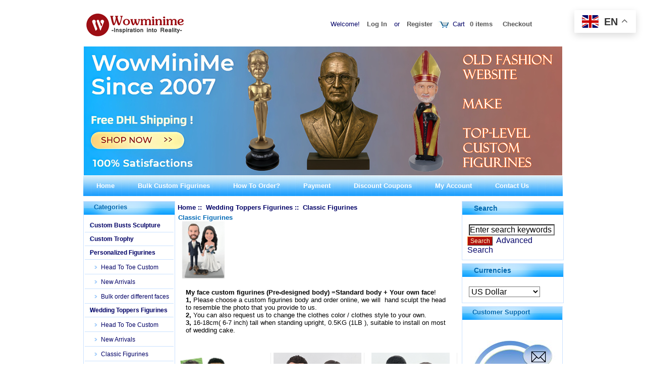

--- FILE ---
content_type: text/html; charset=utf-8
request_url: https://www.wowminime.com/wedding-cake-toppers-classic-cake-toppers-c-76_35.html
body_size: 10652
content:
 ﻿<!DOCTYPE html PUBLIC "-//W3C//DTD XHTML 1.0 Transitional//EN" "http://www.w3.org/TR/xhtml1/DTD/xhtml1-transitional.dtd">
<html xmlns="http://www.w3.org/1999/xhtml" dir="ltr" lang="en">
<head>
<title>Custom Cake Toppers | Personalized Cake Toppers</title>
<meta http-equiv="Content-Type" content="text/html; charset=utf-8" />
<meta name="keywords" content="custom cake toppers, personalized cake toppers" />
<meta name="description" content="Custom cake toppers personalized made from your own photos - Professional custom cake toppers provider since 2007 - Wowminime.com" />
<meta http-equiv="imagetoolbar" content="no" />
<meta name="author" content="The Zen Cart&trade; Team and others" />


<base href="https://www.wowminime.com/" />

<link rel="stylesheet" type="text/css" href="includes/templates/sell/css/style_imagehover.css?v1" />
<link rel="stylesheet" type="text/css" href="includes/templates/sell/css/stylesheet.css?v1" />
<script type="text/javascript" src="includes/templates/sell/jscript/jscript_imagehover.js"></script>
<script>
if (typeof zcJS == "undefined" || !zcJS) {
  window.zcJS = { name: 'zcJS', version: '0.1.0.0' };
};

zcJS.ajax = function (options) {
  options.url = options.url.replace("&amp;", "&");
  var deferred = $.Deferred(function (d) {
      var securityToken = '0b4764b3a187ce358de00cceb409ee10';
      var defaults = {
          cache: false,
          type: 'POST',
          traditional: true,
          dataType: 'json',
          timeout: 5000,
          data: $.extend(true,{
            securityToken: securityToken
        }, options.data)
      },
      settings = $.extend(true, {}, defaults, options);

      d.done(settings.success);
      d.fail(settings.error);
      d.done(settings.complete);
      var jqXHRSettings = $.extend(true, {}, settings, {
          success: function (response, textStatus, jqXHR) {
            d.resolve(response, textStatus, jqXHR);
          },
          error: function (jqXHR, textStatus, errorThrown) {
              console.log(jqXHR);
              d.reject(jqXHR, textStatus, errorThrown);
          },
          complete: d.resolve
      });
      $.ajax(jqXHRSettings);
   }).fail(function(jqXHR, textStatus, errorThrown) {
   var response = jqXHR.getResponseHeader('status');
   var responseHtml = jqXHR.responseText;
   var contentType = jqXHR.getResponseHeader("content-type");
   switch (response)
     {
       case '403 Forbidden':
         var jsonResponse = JSON.parse(jqXHR.responseText);
         var errorType = jsonResponse.errorType;
         switch (errorType)
         {
           case 'ADMIN_BLOCK_WARNING':
           break;
           case 'AUTH_ERROR':
           break;
           case 'SECURITY_TOKEN':
           break;

           default:
             alert('An Internal Error of type '+errorType+' was received while processing an ajax call. The action you requested could not be completed.');
         }
       break;
       default:
        if (jqXHR.status === 200 && contentType.toLowerCase().indexOf("text/html") >= 0) {
         document.open();
         document.write(responseHtml);
         document.close();
         } else {
           alert('An unknown response '+response+': :'+contentType+': :'+errorThrown+' was received while processing an ajax call. The action you requested could not be completed.');
         }
     }
   });

  var promise = deferred.promise();
  return promise;
};
zcJS.timer = function (options) {
  var defaults = {
    interval: 10000,
    startEvent: null,
    intervalEvent: null,
    stopEvent: null

},
  settings = $.extend(true, {}, defaults, options);

  var enabled = new Boolean(false);
  var timerId = 0;
  var mySelf;
  this.Start = function()
  {
      this.enabled = new Boolean(true);

      mySelf = this;
      mySelf.settings = settings;
      if (mySelf.enabled)
      {
          mySelf.timerId = setInterval(
          function()
          {
              if (mySelf.settings.intervalEvent)
              {
                mySelf.settings.intervalEvent(mySelf);
              }
          }, mySelf.settings.interval);
          if (mySelf.settings.startEvent)
          {
            mySelf.settings.startEvent(mySelf);
          }
      }
  };
  this.Stop = function()
  {
    mySelf.enabled = new Boolean(false);
    clearInterval(mySelf.timerId);
    if (mySelf.settings.stopEvent)
    {
      mySelf.settings.stopEvent(mySelf);
    }
  };
};
</script>


<!-- Global site tag (gtag.js) - Google Analytics -->
<script async src="https://www.googletagmanager.com/gtag/js?id=UA-41633631-1"></script>
<script>
  window.dataLayer = window.dataLayer || [];
  function gtag(){dataLayer.push(arguments);}
  gtag('js', new Date());

  gtag('config', 'UA-41633631-1');
</script>


<style type="text/css">
<!--
.style17 {font-size: 13px}
.style20 {font-size: 13px}
.style21 {font-size: 13px}
.style22 {font-size: 13px}
.style24 {font-size: 13px; font-family: Verdana, Arial, Helvetica, sans-serif; }
-->
</style>

<style type="text/css">

#chcategoriesContent ul li a.category-top {font-size: 12px;}
#chcategoriesContent ul li a.category-products {font-size: 12px;}
</style>

</head>

<body id="indexBody">



<!--bof-header logo and navigation display-->

<div id="headerWrapper">
<!--bof-navigation display-->

<!--eof-navigation display-->


<!--bof-branding display-->
<div id="logoWrapper">
    <div id="logo"><a href="https://www.wowminime.com/"><img src="includes/templates/sell/images/logo.gif" alt="custom cake toppers" title="custom wedding cake toppers personalized from photos" width="300" height="63" /></a></div>
    <div id="taglineWrapper">
      <div id="list"><ul>
      <li>      Welcome!		<a href="https://www.wowminime.com/login.html">Log In</a> or 
        <a href="index.php?main_page=create_account">Register</a>
				</li>

    <li><span class="bag">Cart</span><a href="index.php?main_page=shopping_cart" class="mycart"><span>0 items</span></a><a href="https://www.wowminime.com/checkout_shipping.html">Checkout</a></li>
    
    


</ul></div>
    </div>
</div>

<!--eof-branding display-->
<!--bof-navigation display-->
<img src="images/header.jpg" alt="wowminime custom cake toppers" />
<div id="menu">
<ul>
<!--bof-header ezpage links-->




<li><a href="https://www.wowminime.com/">Home</a></li>






  <li><a href="https://www.wowminime.com/page.html?id=1">Bulk Custom Figurines</a></li>
  <li><a href="https://www.wowminime.com/page.html?id=2">How To Order?</a></li>
  <li><a href="https://www.wowminime.com/page.html?id=9">Payment</a></li>
  <li><a href="https://www.wowminime.com/discount_coupon.html">Discount Coupons</a></li>
  <li><a href="index.php?main_page=account">My Account</a></li>
  <li><a href="https://www.wowminime.com/page.html?id=15">Contact Us</a></li>

<!--eof-header ezpage links-->
<!--<li>&nbsp;&nbsp;&nbsp;&nbsp;&nbsp;&nbsp;</li>-->
</ul>

<br class="clearBoth" />
</div>
<!--eof-navigation display-->






<!--eof-header logo and navigation display-->

<!--bof-optional categories tabs navigation display-->
<!--eof-optional categories tabs navigation display-->

</div>
<div id="mainWrapper">

<table width="100%" border="0" cellspacing="0" cellpadding="0" id="contentMainWrapper" summary="content">
  <tr>


<td id="navColumnOne" class="columnLeft" style="width: 170px">

<!--// bof: chcategories //-->
<div class="leftBoxContainer" id="chcategories" style="width: 180px">
<h3 class="leftBoxHeading" id="chcategoriesHeading">Categories</h3>
<div id="chcategoriesContent" class="sideBoxContent"><ul>
<li><a class="category-top" href="https://www.wowminime.com/custom-busts-sculpture-c-119.html">Custom Busts Sculpture</a></li>
<li><a class="category-top" href="https://www.wowminime.com/custom-trophy-c-120.html">Custom  Trophy</a></li>
<li><a class="category-top" href="https://www.wowminime.com/personalized-figurines-c-75.html">Personalized Figurines</a></li>
<li><a class="category-products" href="https://www.wowminime.com/personalized-figurines-head-to-toe-custom-c-75_77.html">&nbsp;&nbsp;&nbsp;&nbsp;Head To Toe Custom</a></li><li><a class="category-products" href="https://www.wowminime.com/personalized-figurines-new-arrivals-c-75_106.html">&nbsp;&nbsp;&nbsp;&nbsp;New Arrivals</a></li><li><a class="category-products" href="https://www.wowminime.com/personalized-figurines-bulk-order-different-faces-c-75_111.html">&nbsp;&nbsp;&nbsp;&nbsp;Bulk order different faces</a></li><li><a class="category-top" href="https://www.wowminime.com/wedding-toppers-figurines-c-76.html">Wedding Toppers Figurines</a></li>
<li><a class="category-products" href="https://www.wowminime.com/wedding-toppers-figurines-head-to-toe-custom-c-76_105.html">&nbsp;&nbsp;&nbsp;&nbsp;Head To Toe Custom</a></li><li><a class="category-products" href="https://www.wowminime.com/wedding-toppers-figurines-new-arrivals-c-76_91.html">&nbsp;&nbsp;&nbsp;&nbsp;New Arrivals</a></li><li><a class="category-products" href="https://www.wowminime.com/wedding-toppers-figurines-classic-figurines-c-76_35.html">&nbsp;&nbsp;&nbsp;&nbsp;Classic Figurines</a></li><li><a class="category-products" href="https://www.wowminime.com/wedding-toppers-figurines-funny-figurines-c-76_102.html">&nbsp;&nbsp;&nbsp;&nbsp;Funny Figurines</a></li><li><a class="category-products" href="https://www.wowminime.com/wedding-toppers-figurines-hobby-figurines-c-76_103.html">&nbsp;&nbsp;&nbsp;&nbsp;Hobby Figurines</a></li><li><a class="category-products" href="https://www.wowminime.com/wedding-toppers-figurines-occupation-figurines-c-76_104.html">&nbsp;&nbsp;&nbsp;&nbsp;Occupation Figurines</a></li><li><a class="category-top" href="https://www.wowminime.com/custom-couple-figurines-c-79.html">Custom Couple Figurines</a></li>
<li><a class="category-products" href="https://www.wowminime.com/custom-couple-figurines-anniversary-figurines-c-79_25.html">&nbsp;&nbsp;&nbsp;&nbsp;Anniversary figurines</a></li><li><a class="category-products" href="https://www.wowminime.com/custom-couple-figurines-same-sex-figurines-c-79_85.html">&nbsp;&nbsp;&nbsp;&nbsp;Same Sex figurines</a></li><li><a class="category-top" href="https://www.wowminime.com/custom-wedding-gifts-c-99.html">Custom Wedding Gifts</a></li>
<li><a class="category-products" href="https://www.wowminime.com/custom-wedding-gifts-bridesmaids-bobbleheads-c-99_100.html">&nbsp;&nbsp;&nbsp;&nbsp;Bridesmaids bobbleheads</a></li><li><a class="category-products" href="https://www.wowminime.com/custom-wedding-gifts-groomsmen-bobbleheads-c-99_80.html">&nbsp;&nbsp;&nbsp;&nbsp;Groomsmen bobbleheads</a></li><li><a class="category-top" href="https://www.wowminime.com/special-accessary-c-108.html">Special Accessary</a></li>

</ul></div></div>
<!--// eof: chcategories //-->

<!--// bof: reviews //-->
<div class="leftBoxContainer" id="reviews" style="width: 180px">
<h3 class="leftBoxHeading" id="reviewsHeading"><a href="https://www.wowminime.com/reviews.html">Reviews&nbsp;&nbsp;[more]</a></h3>
<div class="reviewsContent sideBoxContent centeredContent"><a href="https://www.wowminime.com/custom-figurines-scuba-diving-pri-488.html?reviews_id=178"><img src="images/newpicgood/8/1546932696.jpg" alt="Custom figurines Scuba Diving" title=" Custom figurines Scuba Diving " width="100"  /><br />Good afternoon,We are so pleased with our order!They turned out PERFECT! Perfect quality and fast shipping.I highly recommend this item..Superb Job! Thank you very much!!!</a><br /><br /><img src="includes/templates/sell/images/stars_5.gif" alt="5 of 5 Stars!" title=" 5 of 5 Stars! " /></div></div>
<!--// eof: reviews //-->

<!--// bof: ezpages //-->
<div class="leftBoxContainer" id="ezpages" style="width: 180px">
<h3 class="leftBoxHeading" id="ezpagesHeading">Important Links</h3>
<div id="ezpagesContent" class="sideBoxContent">
<ul style="margin: 0; padding: 0; list-style-type: none;">
<li><a href="https://www.wowminime.com/page.html?id=14">Why choose us?</a></li>
</ul>
</div></div>
<!--// eof: ezpages //-->

<!--// bof: information //-->
<div class="leftBoxContainer" id="information" style="width: 180px">
<h3 class="leftBoxHeading" id="informationHeading">Information</h3>
<div id="informationContent" class="sideBoxContent">
<ul style="margin: 0; padding: 0; list-style-type: none;">
<li><a href="https://www.wowminime.com/shippinginfo.html">Shipping &amp; Returns</a></li>
<li><a href="https://www.wowminime.com/privacy.html">Privacy Notice</a></li>
<li><a href="https://www.wowminime.com/conditions.html">Conditions of Use</a></li>
<li><a href="https://www.wowminime.com/contact_us.html">Contact Us</a></li>
<li><a href="https://www.wowminime.com/site_map.html">Site Map</a></li>
<li><a href="https://www.wowminime.com/gv_faq.html">Gift Certificate FAQ</a></li>
<li><a href="https://www.wowminime.com/discount_coupon.html">Discount Coupons</a></li>
<li><a href="https://www.wowminime.com/unsubscribe.html">Newsletter Unsubscribe</a></li>
</ul>
</div></div>
<!--// eof: information //-->

<!--// bof: whatsnew //-->
<div class="leftBoxContainer" id="whatsnew" style="width: 180px">
<h3 class="leftBoxHeading" id="whatsnewHeading"><a href="https://www.wowminime.com/products_new.html">New Products&nbsp;&nbsp;[more]</a></h3>
<div class="sideBoxContent centeredContent">
  <div class="sideBoxContentItem"><a href="https://www.wowminime.com/custom-bronze-busts-personalized-bronze-bust-statues-from-photos-p-1256.html"><img src="images/newpicgood/5/1767610279.jpg" alt="Custom Bronze Busts | Personalized Bronze Bust Statues from Photos" title=" Custom Bronze Busts | Personalized Bronze Bust Statues from Photos " width="130"  /><br />Custom Bronze Busts | Personalized Bronze Bust Statues from Photos</a><div>$199.00</div></div>
  <div class="sideBoxContentItem"><a href="https://www.wowminime.com/custom-bronze-busts-personalized-bronze-bust-statues-from-photos-p-1257.html"><img src="images/newpicgood/5/1767610353.jpg" alt="Custom Bronze Busts | Personalized Bronze Bust Statues from Photos" title=" Custom Bronze Busts | Personalized Bronze Bust Statues from Photos " width="130"  /><br />Custom Bronze Busts | Personalized Bronze Bust Statues from Photos</a><div>$199.00</div></div></div>
</div>
<!--// eof: whatsnew //-->


</div></td>
    <td valign="top">
<!-- bof  breadcrumb -->
<div id="navBreadCrumb">
  <a href="https://www.wowminime.com/">Home</a>&nbsp;::&nbsp;
  <a href="https://www.wowminime.com/wedding-toppers-figurines-c-76.html">Wedding Toppers Figurines</a>&nbsp;::&nbsp;
Classic Figurines
</div>
<!-- eof breadcrumb -->
<!-- bof upload alerts -->
<!-- eof upload alerts -->

<div class="centerColumn" id="indexProductList">

<h1 id="productListHeading">Classic Figurines</h1>

<div id="categoryImgListing" class="categoryImg"><img src="images/3.jpg" alt="" width="100"  /></div>

<div id="indexProductListCatDescription" class="content"><p><font color="#000000" size="2" face="arial,helvetica,sans-serif"><strong>My face custom figurines (Pre-designed body) =</strong><strong>Standard body + Your own face</strong>! <br /><strong>1,</strong> Please choose a custom figurines body and order online, we will  hand sculpt the head to resemble the photo that you provide to us.<br /><strong>2, </strong>You can also request us to change the clothes color / clothes style to your own. <br /><strong>3, </strong>16-18cm( 6-7 inch) tall when standing upright, 0.5KG (1LB ), suitable to install on most of wedding cake. </font></p></div>

<div id="productListing">

<!-- SplitPage -->

<!-- SplitPage -->


<br class="clearBoth" />


<style>
.pro22div
{
	text-align:center;
    height: 260px;
    border-right: 1px solid #eeeeee;
    border-bottom: 1px solid #eeeeee;
    margin: 0 !important;
	width: 33%;
	float: left;
}

.pro22div a{
	text-decoration:none;
}

.pro22div  .product_pic{
	height:210px;clear:both;overflow: hidden;
}

.pro22div  .product_pic img{
	width:auto;
	height:210px;
}

.pro22div .product_name{
overflow: hidden;
    white-space: nowrap;
    text-overflow: ellipsis;
    text-align:center;
    margin-top: 4px;
    margin-right: 4px;
    margin-bottom: 4px;
    margin-left: 4px;
    position: relative;
    padding-left: 4px;
    padding-right: 4px;
	clear:both;
}

.pro22div .normalprice{
text-decoration: line-through;
color:#ccc;
}
</style>




<div class="pro22div">
<div class="product_pic"><a href="https://www.wowminime.com/custom-figurines-classic-wedding-couple-with-2-pets-gifts-p-1175.html"><img src="/images/newpicgood/8/1646730560.jpg"></a></div>

<div class="product_name"><a href="https://www.wowminime.com/custom-figurines-classic-wedding-couple-with-2-pets-gifts-p-1175.html">Custom figurines Classic wedding couple with 2 pets gifts</a></div>

<span class="productSalePrice">$209.00</span></div>




<div class="pro22div">
<div class="product_pic"><a href="https://www.wowminime.com/custom-figurines-classic-wedding-couple-holding-hands-p-1169.html"><img src="/images/newpicgood/8/1635406750.jpg"></a></div>

<div class="product_name"><a href="https://www.wowminime.com/custom-figurines-classic-wedding-couple-holding-hands-p-1169.html">Custom figurines classic wedding couple holding hands</a></div>

<span class="productSalePrice">$149.00</span></div>




<div class="pro22div">
<div class="product_pic"><a href="https://www.wowminime.com/custom-figurines-bride-holding-bouquet-hand-in-hand-wedding-p-1167.html"><img src="/images/newpicgood/8/1646730505.jpg"></a></div>

<div class="product_name"><a href="https://www.wowminime.com/custom-figurines-bride-holding-bouquet-hand-in-hand-wedding-p-1167.html">Custom figurines Bride holding bouquet hand in hand wedding</a></div>

<span class="productSalePrice">$149.00</span></div>




<div class="pro22div">
<div class="product_pic"><a href="https://www.wowminime.com/custom-figurines-romanitc-secenepet-extra-cost-p-1159.html"><img src="/images/newpicgood/2/1634023721.jpg"></a></div>

<div class="product_name"><a href="https://www.wowminime.com/custom-figurines-romanitc-secenepet-extra-cost-p-1159.html">Custom figurines romanitc secene(pet extra cost)</a></div>

<span class="productSalePrice">$149.00</span></div>




<div class="pro22div">
<div class="product_pic"><a href="https://www.wowminime.com/custom-figurines-wedding-couple-with-their-dog-p-1158.html"><img src="/images/newpicgood/2/1634023512.jpg"></a></div>

<div class="product_name"><a href="https://www.wowminime.com/custom-figurines-wedding-couple-with-their-dog-p-1158.html">Custom figurines wedding couple with their dog</a></div>

<span class="productSalePrice">$169.00</span></div>




<div class="pro22div">
<div class="product_pic"><a href="https://www.wowminime.com/custom-figurines-all-white-wedding-cloths-with-veil-on-bride-p-1151.html"><img src="/images/newpicgood/2/1634022622.jpg"></a></div>

<div class="product_name"><a href="https://www.wowminime.com/custom-figurines-all-white-wedding-cloths-with-veil-on-bride-p-1151.html">Custom figurines all white wedding cloths with veil on bride</a></div>

<span class="productSalePrice">$149.00</span></div>




<div class="pro22div">
<div class="product_pic"><a href="https://www.wowminime.com/custom-figurines-customized-wedding-suits-and-dress-p-1146.html"><img src="/images/newpicgood/2/1634022069.jpg"></a></div>

<div class="product_name"><a href="https://www.wowminime.com/custom-figurines-customized-wedding-suits-and-dress-p-1146.html">Custom figurines customized wedding suits and dress</a></div>

<span class="productSalePrice">$149.00</span></div>




<div class="pro22div">
<div class="product_pic"><a href="https://www.wowminime.com/custom-figurines-classic-wedding-couple-in-your-own-cloths-p-1129.html"><img src="/images/newpicgood/0/1627613667.jpg"></a></div>

<div class="product_name"><a href="https://www.wowminime.com/custom-figurines-classic-wedding-couple-in-your-own-cloths-p-1129.html">Custom figurines classic wedding couple in your own cloths</a></div>

<span class="productSalePrice">$149.00</span></div>




<div class="pro22div">
<div class="product_pic"><a href="https://www.wowminime.com/custom-figurines-wearing-my-own-suit-and-wedding-dress-p-1116.html"><img src="/images/newpicgood/1/1622534897.jpg"></a></div>

<div class="product_name"><a href="https://www.wowminime.com/custom-figurines-wearing-my-own-suit-and-wedding-dress-p-1116.html">Custom figurines wearing my own suit and wedding dress</a></div>

<span class="productSalePrice">$142.00</span></div>




<div class="pro22div">
<div class="product_pic"><a href="https://www.wowminime.com/custom-figurines-classic-style-bride-holding-bouquet-p-1087.html"><img src="/images/newpicgood/5/1618541096.jpg"></a></div>

<div class="product_name"><a href="https://www.wowminime.com/custom-figurines-classic-style-bride-holding-bouquet-p-1087.html">Custom figurines classic style bride holding bouquet</a></div>

<span class="productSalePrice">$149.00</span></div>




<div class="pro22div">
<div class="product_pic"><a href="https://www.wowminime.com/custom-figurines-hand-in-hand-wedding-p-1085.html"><img src="/images/newpicgood/5/1618542796.jpg"></a></div>

<div class="product_name"><a href="https://www.wowminime.com/custom-figurines-hand-in-hand-wedding-p-1085.html">Custom figurines hand in hand wedding</a></div>

<span class="productSalePrice">$149.00</span></div>




<div class="pro22div">
<div class="product_pic"><a href="https://www.wowminime.com/custom-figurines-classic-style-p-1084.html"><img src="/images/newpicgood/4/1614156090.jpg"></a></div>

<div class="product_name"><a href="https://www.wowminime.com/custom-figurines-classic-style-p-1084.html">Custom figurines classic style</a></div>

<span class="productSalePrice">$149.00</span></div>




<div class="pro22div">
<div class="product_pic"><a href="https://www.wowminime.com/custom-figurines-hugging-my-fiance-p-1082.html"><img src="/images/newpicgood/4/1614155885.jpg"></a></div>

<div class="product_name"><a href="https://www.wowminime.com/custom-figurines-hugging-my-fiance-p-1082.html">Custom figurines hugging my fiance</a></div>

<span class="productSalePrice">$149.00</span></div>




<div class="pro22div">
<div class="product_pic"><a href="https://www.wowminime.com/custom-figurines-classic-wedding-anniversary-p-1079.html"><img src="/images/newpicgood/4/1614155184.jpg"></a></div>

<div class="product_name"><a href="https://www.wowminime.com/custom-figurines-classic-wedding-anniversary-p-1079.html">Custom figurines classic wedding anniversary</a></div>

<span class="productSalePrice">$149.00</span></div>




<div class="pro22div">
<div class="product_pic"><a href="https://www.wowminime.com/custom-figurines-classic-style-bride-holding-bouquet-p-1075.html"><img src="/images/newpicgood/4/1614154435.jpg"></a></div>

<div class="product_name"><a href="https://www.wowminime.com/custom-figurines-classic-style-bride-holding-bouquet-p-1075.html">Custom figurines classic style bride holding bouquet</a></div>

<span class="productSalePrice">$149.00</span></div>




<div class="pro22div">
<div class="product_pic"><a href="https://www.wowminime.com/custom-figurines-hand-in-hand-male-in-royal-blue-suit-p-1074.html"><img src="/images/newpicgood/5/1618541249.jpg"></a></div>

<div class="product_name"><a href="https://www.wowminime.com/custom-figurines-hand-in-hand-male-in-royal-blue-suit-p-1074.html">Custom figurines hand in hand male in royal blue suit</a></div>

<span class="productSalePrice">$149.00</span></div>




<div class="pro22div">
<div class="product_pic"><a href="https://www.wowminime.com/custom-figurines-wedding-couple-pet-with-extra-cost-p-1071.html"><img src="/images/newpicgood/4/1646357378.jpg"></a></div>

<div class="product_name"><a href="https://www.wowminime.com/custom-figurines-wedding-couple-pet-with-extra-cost-p-1071.html">Custom figurines wedding couple (pet with extra cost)</a></div>

<span class="productSalePrice">$149.00</span></div>




<div class="pro22div">
<div class="product_pic"><a href="https://www.wowminime.com/custom-figurines-male-in-suit-p-1070.html"><img src="/images/newpicgood/5/1618543015.jpg"></a></div>

<div class="product_name"><a href="https://www.wowminime.com/custom-figurines-male-in-suit-p-1070.html">Custom figurines male in suit</a></div>

<span class="productSalePrice">$149.00</span></div>




<div class="pro22div">
<div class="product_pic"><a href="https://www.wowminime.com/custom-figurines-bride-and-groom-anniversary-couple-p-993.html"><img src="/images/newpicgood/8/1646731136.jpg"></a></div>

<div class="product_name"><a href="https://www.wowminime.com/custom-figurines-bride-and-groom-anniversary-couple-p-993.html">Custom figurines bride and groom anniversary couple</a></div>

<span class="productSalePrice">$149.00</span></div>




<div class="pro22div">
<div class="product_pic"><a href="https://www.wowminime.com/head-to-toe-custom-figurines-p-212.html"><img src="/images/newpicgood/7/1523955017.gif"></a></div>

<div class="product_name"><a href="https://www.wowminime.com/head-to-toe-custom-figurines-p-212.html">Head to toe Custom figurines</a></div>

<span class="productSalePrice">$169.00</span></div>




<div class="pro22div">
<div class="product_pic"><a href="https://www.wowminime.com/custom-figurines-classic-anniversary-mom-and-dad-p-1045.html"><img src="/images/newpicgood/4/1592991214.jpg"></a></div>

<div class="product_name"><a href="https://www.wowminime.com/custom-figurines-classic-anniversary-mom-and-dad-p-1045.html">Custom figurines classic anniversary mom and dad</a></div>

<span class="productSalePrice">$149.00</span></div>





<br class="clearBoth" />
<div id="productsListingTopNumber" class="navSplitPagesResult" style="float:left;">Displaying <strong>1</strong> to <strong>21</strong> (of <strong>32</strong> products)</div><div id="productsListingListingTopLinks" class="navSplitPagesLinks" style="float:right;">&nbsp;<strong class="current">1</strong>&nbsp;&nbsp;<a href="https://www.wowminime.com/wedding-toppers-figurines-classic-figurines-c-76_35.html?page=2" title=" Page 2 ">2</a>&nbsp;&nbsp;<a href="https://www.wowminime.com/wedding-toppers-figurines-classic-figurines-c-76_35.html?page=2" title=" Next Page ">[Next&nbsp;&gt;&gt;]</a>&nbsp;</div>
</div>
</div>
</td>

<td id="navColumnTwo" class="columnRight" style="width: 140px">
<div id="navColumnTwoWrapper" style="width: 200px"><!--// bof: search //-->
<div class="rightBoxContainer" id="search" style="width: 200px">
<h3 class="rightBoxHeading" id="searchHeading"><label>Search</label></h3>
<div id="searchContent" class="sideBoxContent centeredContent"><form name="quick_find" action="https://www.wowminime.com/advanced_search_result.html" method="get"><input type="hidden" name="main_page" value="advanced_search_result" /><input type="hidden" name="search_in_description" value="1" /><input type="text" name="keyword" size="18" maxlength="100" style="width: 170px" value="Enter search keywords here" onfocus="if (this.value == 'Enter search keywords here') this.value = '';" onblur="if (this.value == '') this.value = 'Enter search keywords here';" /><br /><input type="submit" class="cssButton " value="Search" style="width: 50px" />&nbsp;&nbsp;<a href="https://www.wowminime.com/advanced_search.html">Advanced Search</a></form></div></div>
<!--// eof: search //-->

<!--// bof: currencies //-->
<div class="rightBoxContainer" id="currencies" style="width: 200px">
<h3 class="rightBoxHeading" id="currenciesHeading"><label>Currencies</label></h3>
<div id="currenciesContent" class="sideBoxContent centeredContent"><form name="currencies_form" action="https://www.wowminime.com/" method="get"><select name="currency" onchange="this.form.submit();">
  <option value="USD" selected="selected">US Dollar</option>
  <option value="EUR">Euro</option>
  <option value="GBP">GB Pound</option>
  <option value="CAD">Canadian Dollar</option>
  <option value="AUD">Australian Dollar</option>
</select>
<input type="hidden" name="main_page" value="index" /><input type="hidden" name="cPath" value="76_35" /><input type="hidden" name="sort" value="20a" /></form></div></div>
<!--// eof: currencies //-->






<DIV class="rightBoxContainer" id="specials" >
  <h3 class="rightBoxHeading " id="specialsHeading">Customer Support </h3>
<DIV class="sideBoxContent centeredContent">    
  <p><a href="https://www.wowminime.com/contact_us.html"><img src="images/contactus.jpg" border="0"></a><br>
    <span id="siteseal"><a href="https://www.facebook.com/wowminime" target="_blank"><img src="images/facebook.jpg" border="0"></a></span>  <br>
    <br>
      <span class="style24"><strong>Email Address</strong>:</span><br>
      <a href="mailto:%20service@wowminime.com">service@wowminime.com</a><br>
      (Soon reply within 12 hours,One-On-One service support)      <br>
      <br>
      <strong>About Material</strong><br>
 Create a fully personalized figurine made directly from your photos. Every piece is sculpted by hand with detailed craftsmanship. Fine environment-friendly polymer clay / resin materials used base on your need. <br>
    <br>
    <span class="style20"><strong>Shipping &amp; Produc</strong></span><span class="style20"><strong>tion Time</strong> <br>
During checkout, our site will allow you to select the time you want the custom figurines / custom busts Sculpture received in:<br>
<strong>1</strong>.Ships within 2-3 weeks.<br>
<strong>2</strong>.Ships within 15 days.<br>
<strong>3</strong>.Ships within 10 days.<br>
<strong>4</strong>.Ships within 5 days.<br>
Free DHL/Fedex express worldwide shipping. Extra Charge is base on the time frame you selected for the rush order.</span><span class="style17"><span class="style20"><span class="style21"><span class="style20"><br>
<br>
    </span></span></span></span><span class="style20"><strong>About Proofing</strong></span><span class="style22"><br>
      <span class="style20"> We provide free proofs at various stages of the creation process for your handmade custom figurines and custom busts Sculpture. Adjustments can be made, such as widening the nose or thinning the lips, until you are 100% satisfied. <br>
      <br>
      <strong>About Size </strong><br>



 Most of our custom figurines and bobbleheads personalized figurines stand 16-18 cm (6.5-7 inches) tall, making them perfectly suited for most wedding, anniversary, or birthday cakes.<br>
 <br>
 <strong>100% Satisfactions </strong><br> 
 


 All of our custom figurines and custom busts come with a 100% satisfaction or money-back guarantee. We will not ship your order until you give us your approval.

 <br>
 <br>
 <a href="https://seal.godaddy.com/verifySeal?sealID=qzQmRDxUoKn6K8IdeDA6y0yAYyUKBHy4HQszpwgtcvN7MRw0c8"><img src="https://www.wowminime.com/images/godaddy.jpg" border="0"></a> </span> </span> </p>
<span class="style22"></DIV>
</div></td>
  </tr>
</table>
</div>


<!--bof-navigation display -->
<div style="text-align:center"><img src="images/footer.jpg" /></div>
<div id="navSuppWrapper">
<div id="navSupp">
	<div id="bottomNav">
		<ul>
		<li><a href="https://www.wowminime.com/">Home</a></li>
				<li>&nbsp;::&nbsp;
  <a href="https://www.wowminime.com/page.html?id=8">About Us</a>
&nbsp;::&nbsp;
  <a href="https://www.wowminime.com/">Custom Cake Toppers</a>
&nbsp;::&nbsp;
  <a href="https://www.wowminime.com/index.php?main_page=site_map">Site Map</a>
&nbsp;::&nbsp;
  <a href="https://www.wowminime.com//shippinginfo.html">Shipping & Returns</a>
&nbsp;::&nbsp;
  <a href="https://www.wowminime.com/reviews.html">Reviews</a>
&nbsp;::&nbsp;
  <a href="https://www.wowminime.com/page.html?id=5">Gallery</a>
&nbsp;::&nbsp;
  <a href="https://www.wowminime.com/page.html?id=3">FAQ</a>
</li>
				</ul>
<!--bof-ip address display -->
<div id="siteinfoIP">Your IP Address is:   3.135.208.15</div>
<!--eof-ip address display -->




<!--bof- site copyright display -->
<div id="siteinfoLegal" class="legalCopyright">Copyright &copy; 2026 <a href="https://www.wowminime.com/index.php?main_page=index" target="_blank">WowMiniMe</a>. We make top level <a href="https://www.wowminime.com" target="_blank">custom cake toppers</a></div>
<!--eof- site copyright display -->

	</div>
</div><br class="clearBoth" />
</div>
<!--eof-navigation display -->
<br>

<!-- Default Statcounter code for wowminime
https://www.wowminime.com -->
<script type="text/javascript">
var sc_project=4571944; 
var sc_invisible=1; 
var sc_security="e22885df"; 
</script>
<script type="text/javascript"
src="https://www.statcounter.com/counter/counter.js"
async></script>
<noscript><div class="statcounter"><a title="Web Analytics"
href="https://statcounter.com/" target="_blank"><img
class="statcounter"
src="https://c.statcounter.com/4571944/0/e22885df/1/"
alt="Web Analytics"></a></div></noscript>
<!-- End of Statcounter Code -->

<!--Start of Zendesk Chat Script-->
<script type="text/javascript">
window.$zopim||(function(d,s){var z=$zopim=function(c){z._.push(c)},$=z.s=
d.createElement(s),e=d.getElementsByTagName(s)[0];z.set=function(o){z.set.
_.push(o)};z._=[];z.set._=[];$.async=!0;$.setAttribute("charset","utf-8");
$.src="https://v2.zopim.com/?3mjmL9OuvIT4Mmo4ijEyAZyEVM6JiN0y";z.t=+new Date;$.
type="text/javascript";e.parentNode.insertBefore($,e)})(document,"script");
</script>
<!--End of Zendesk Chat Script-->


<!--bof- parse time display -->
<!--eof- parse time display -->
<!--bof- banner #6 display -->
<!--eof- banner #6 display -->



<!-- gtranslate -->

<script src="/gtranslate_js/jquery.min.js" id="jquery-core-js"></script>
<svg xmlns="http://www.w3.org/2000/svg" viewbox="0 0 0 0" width="0" height="0" focusable="false" role="none" style="visibility: hidden; position: absolute; left: -9999px; overflow: hidden;"><defs><filter id="wp-duotone-224303-ffae4a-1"><fecolormatrix color-interpolation-filters="sRGB" type="matrix" values=" .299 .587 .114 0 0 .299 .587 .114 0 0 .299 .587 .114 0 0 .299 .587 .114 0 0 "></fecolormatrix><fecomponenttransfer color-interpolation-filters="sRGB"><fefuncr type="table" tablevalues="0.13333333333333 1"></fefuncr><fefuncg type="table" tablevalues="0.26274509803922 0.68235294117647"></fefuncg><fefuncb type="table" tablevalues="0.011764705882353 0.29019607843137"></fefuncb><fefunca type="table" tablevalues="1 1"></fefunca></fecomponenttransfer><fecomposite in2="SourceGraphic" operator="in"></fecomposite></filter></defs></svg><svg xmlns="http://www.w3.org/2000/svg" viewbox="0 0 0 0" width="0" height="0" focusable="false" role="none" style="visibility: hidden; position: absolute; left: -9999px; overflow: hidden;"><defs><filter id="wp-duotone-48a7f2-48a7f2-3"><fecolormatrix color-interpolation-filters="sRGB" type="matrix" values=" .299 .587 .114 0 0 .299 .587 .114 0 0 .299 .587 .114 0 0 .299 .587 .114 0 0 "></fecolormatrix><fecomponenttransfer color-interpolation-filters="sRGB"><fefuncr type="table" tablevalues="0.28235294117647 0.28235294117647"></fefuncr><fefuncg type="table" tablevalues="0.65490196078431 0.65490196078431"></fefuncg><fefuncb type="table" tablevalues="0.94901960784314 0.94901960784314"></fefuncb><fefunca type="table" tablevalues="1 1"></fefunca></fecomponenttransfer><fecomposite in2="SourceGraphic" operator="in"></fecomposite></filter></defs></svg><svg xmlns="http://www.w3.org/2000/svg" viewbox="0 0 0 0" width="0" height="0" focusable="false" role="none" style="visibility: hidden; position: absolute; left: -9999px; overflow: hidden;"><defs><filter id="wp-duotone-48a7f2-48a7f2-4"><fecolormatrix color-interpolation-filters="sRGB" type="matrix" values=" .299 .587 .114 0 0 .299 .587 .114 0 0 .299 .587 .114 0 0 .299 .587 .114 0 0 "></fecolormatrix><fecomponenttransfer color-interpolation-filters="sRGB"><fefuncr type="table" tablevalues="0.28235294117647 0.28235294117647"></fefuncr><fefuncg type="table" tablevalues="0.65490196078431 0.65490196078431"></fefuncg><fefuncb type="table" tablevalues="0.94901960784314 0.94901960784314"></fefuncb><fefunca type="table" tablevalues="1 1"></fefunca></fecomponenttransfer><fecomposite in2="SourceGraphic" operator="in"></fecomposite></filter></defs></svg><svg xmlns="http://www.w3.org/2000/svg" viewbox="0 0 0 0" width="0" height="0" focusable="false" role="none" style="visibility: hidden; position: absolute; left: -9999px; overflow: hidden;"><defs><filter id="wp-duotone-48a7f2-48a7f2-5"><fecolormatrix color-interpolation-filters="sRGB" type="matrix" values=" .299 .587 .114 0 0 .299 .587 .114 0 0 .299 .587 .114 0 0 .299 .587 .114 0 0 "></fecolormatrix><fecomponenttransfer color-interpolation-filters="sRGB"><fefuncr type="table" tablevalues="0.28235294117647 0.28235294117647"></fefuncr><fefuncg type="table" tablevalues="0.65490196078431 0.65490196078431"></fefuncg><fefuncb type="table" tablevalues="0.94901960784314 0.94901960784314"></fefuncb><fefunca type="table" tablevalues="1 1"></fefunca></fecomponenttransfer><fecomposite in2="SourceGraphic" operator="in"></fecomposite></filter></defs></svg><svg xmlns="http://www.w3.org/2000/svg" viewbox="0 0 0 0" width="0" height="0" focusable="false" role="none" style="visibility: hidden; position: absolute; left: -9999px; overflow: hidden;"><defs><filter id="wp-duotone-48a7f2-48a7f2-6"><fecolormatrix color-interpolation-filters="sRGB" type="matrix" values=" .299 .587 .114 0 0 .299 .587 .114 0 0 .299 .587 .114 0 0 .299 .587 .114 0 0 "></fecolormatrix><fecomponenttransfer color-interpolation-filters="sRGB"><fefuncr type="table" tablevalues="0.28235294117647 0.28235294117647"></fefuncr><fefuncg type="table" tablevalues="0.65490196078431 0.65490196078431"></fefuncg><fefuncb type="table" tablevalues="0.94901960784314 0.94901960784314"></fefuncb><fefunca type="table" tablevalues="1 1"></fefunca></fecomponenttransfer><fecomposite in2="SourceGraphic" operator="in"></fecomposite></filter></defs></svg><svg xmlns="http://www.w3.org/2000/svg" viewbox="0 0 0 0" width="0" height="0" focusable="false" role="none" style="visibility: hidden; position: absolute; left: -9999px; overflow: hidden;"><defs><filter id="wp-duotone-48a7f2-ffffff-7"><fecolormatrix color-interpolation-filters="sRGB" type="matrix" values=" .299 .587 .114 0 0 .299 .587 .114 0 0 .299 .587 .114 0 0 .299 .587 .114 0 0 "></fecolormatrix><fecomponenttransfer color-interpolation-filters="sRGB"><fefuncr type="table" tablevalues="0.28235294117647 1"></fefuncr><fefuncg type="table" tablevalues="0.65490196078431 1"></fefuncg><fefuncb type="table" tablevalues="0.94901960784314 1"></fefuncb><fefunca type="table" tablevalues="1 1"></fefunca></fecomponenttransfer><fecomposite in2="SourceGraphic" operator="in"></fecomposite></filter></defs></svg><svg xmlns="http://www.w3.org/2000/svg" viewbox="0 0 0 0" width="0" height="0" focusable="false" role="none" style="visibility: hidden; position: absolute; left: -9999px; overflow: hidden;"><defs><filter id="wp-duotone-48a7f2-ffffff-8"><fecolormatrix color-interpolation-filters="sRGB" type="matrix" values=" .299 .587 .114 0 0 .299 .587 .114 0 0 .299 .587 .114 0 0 .299 .587 .114 0 0 "></fecolormatrix><fecomponenttransfer color-interpolation-filters="sRGB"><fefuncr type="table" tablevalues="0.28235294117647 1"></fefuncr><fefuncg type="table" tablevalues="0.65490196078431 1"></fefuncg><fefuncb type="table" tablevalues="0.94901960784314 1"></fefuncb><fefunca type="table" tablevalues="1 1"></fefunca></fecomponenttransfer><fecomposite in2="SourceGraphic" operator="in"></fecomposite></filter></defs></svg><svg xmlns="http://www.w3.org/2000/svg" viewbox="0 0 0 0" width="0" height="0" focusable="false" role="none" style="visibility: hidden; position: absolute; left: -9999px; overflow: hidden;"><defs><filter id="wp-duotone-48a7f2-ffffff-9"><fecolormatrix color-interpolation-filters="sRGB" type="matrix" values=" .299 .587 .114 0 0 .299 .587 .114 0 0 .299 .587 .114 0 0 .299 .587 .114 0 0 "></fecolormatrix><fecomponenttransfer color-interpolation-filters="sRGB"><fefuncr type="table" tablevalues="0.28235294117647 1"></fefuncr><fefuncg type="table" tablevalues="0.65490196078431 1"></fefuncg><fefuncb type="table" tablevalues="0.94901960784314 1"></fefuncb><fefunca type="table" tablevalues="1 1"></fefunca></fecomponenttransfer><fecomposite in2="SourceGraphic" operator="in"></fecomposite></filter></defs></svg><div class="gtranslate_wrapper" id="gt-wrapper-40550343"></div><script id="wp-block-template-skip-link-js-after">
	( function() {
		var skipLinkTarget = document.querySelector( 'main' ),
			sibling,
			skipLinkTargetID,
			skipLink;

		// Early exit if a skip-link target can't be located.
		if ( ! skipLinkTarget ) {
			return;
		}

		/*
		 * Get the site wrapper.
		 * The skip-link will be injected in the beginning of it.
		 */
		sibling = document.querySelector( '.wp-site-blocks' );

		// Early exit if the root element was not found.
		if ( ! sibling ) {
			return;
		}

		// Get the skip-link target's ID, and generate one if it doesn't exist.
		skipLinkTargetID = skipLinkTarget.id;
		if ( ! skipLinkTargetID ) {
			skipLinkTargetID = 'wp--skip-link--target';
			skipLinkTarget.id = skipLinkTargetID;
		}

		// Create the skip link.
		skipLink = document.createElement( 'a' );
		skipLink.classList.add( 'skip-link', 'screen-reader-text' );
		skipLink.href = '#' + skipLinkTargetID;
		skipLink.innerHTML = 'Skip to content';

		// Inject the skip link.
		sibling.parentElement.insertBefore( skipLink, sibling );
	}() );
	
</script>

<script id="gt_widget_script_40550343-js-before">
window.gtranslateSettings = /* document.write */ window.gtranslateSettings || {};window.gtranslateSettings['40550343'] = {"detect_browser_language":"true","default_language":"auto","languages":["en","de","fr","ko","ja"],"url_structure":"none","flag_style":"2d","wrapper_selector":"#gt-wrapper-40550343","alt_flags":[],"float_switcher_open_direction":"top","switcher_horizontal_position":"right","switcher_vertical_position":"top","flags_location":"\/gtranslate\/"};
</script>
<script src="/gtranslate/float.js" data-no-optimize="1" data-no-minify="1" data-gt-orig-url="/" data-gt-orig-domain="consultantgroup.co" data-gt-widget-id="40550343" defer=""></script>

<!-- gtranslate -->

</body></html>


--- FILE ---
content_type: text/css
request_url: https://www.wowminime.com/includes/templates/sell/css/stylesheet.css?v1
body_size: 5175
content:
#trailimageid {
  position: absolute;
  visibility: hidden;
  left: 0px;
  top: 0px;
  width: 220px;
  height: 0px;
  z-index: 1000;
}

#trailimageid div {
  padding: 5px;
  background-color: #FFF;
  border: 1px solid #888;
  text-align: center;
}

#trailimageid h1 {
  font-size: 100%;
  font-weight: normal;
  margin: 0;
  padding: 2px 0px;
  text-align: left;
  width: 100%;
}

#trailimageid img {
  margin: 2px;
  border: none;
}


body { 
	background:#fff url(../images/----bg.gif);
	margin:0; padding:0;
	font-size:13px; 
	font-family:Arial, Helvetica, sans-serif; 
	color: #000066;
	line-height:150%;
	text-align:center; 
}
a{color: #000066; text-decoration: none;}
a:hover { color: #069deb; text-decoration: none;}

a img{ border:0;}

#mainWrapper {
	background-color:#ffffff; border:0px solid #999; padding:0;
	margin:10px auto;
	text-align: left;
	width: 950px;
	vertical-align: top;
	clear:both;
	}

.leftBoxContainer,.rightBoxContainer {	
	margin-bottom:6px;
	border:1px solid #cbe2ff;
	background:url(../images/boxcenter---.jpg) repeat-y;
}
.leftBoxHeading,.rightBoxHeading {
	background: url(../images/boxtop.jpg) no-repeat left top; 
	height:30px; 
	color:#0368ae; 
	font-size:13px; 
	font-weight:bold;
	padding-left:20px;
	padding-top:3px;
}
.leftBoxHeading a,.rightBoxHeading a { color:#0368ae; }
.leftBoxHeading a:hover,.rightBoxHeading  a:hover { color:#000000;text-decoration:none;}
.sideBoxContent { background:url(../images/boxbottom---.jpg) no-repeat center bottom; padding:10px; overflow:hidden;}
.wrapper ul { list-style:none;}
.wrapper ol{ color:#000000}
.wrapper ol li a { color:#000000}
.wrapper ol li a:hover{color:#000000 }

#000categories{
	background:url(../images/leftbg.jpg) repeat-y center; margin-bottom:6px;
}
#categoriesHeading {

}
#categoriesContent{padding:1px; border:0px solid #CCCCCC}
#categoriesContent ul { margin:0; padding:0; list-style-type:none; }
#categoriesContent ul li { margin:1px; border-bottom:1px solid #cbe2ff; line-height:25px;}
#categoriesContent ul li a.category-top{ 
	 display:block; background:#fff;
	padding-left:20px; color:#000066;	
	background:url(../images/dot.gif) no-repeat 8px center; }
#categoriesContent ul li a.category-top:hover{ color: #069deb; }
#categoriesContent ul li a.category-products{ color:#000066; padding-left:30px;background:url(../images/dot.gif) no-repeat 18px center;}
#categoriesContent ul li a.category-products:hover{ color: #069deb; text-decoration:underline }

#chcategoriesContent{padding:1px; border:0px solid #CCCCCC}
#chcategoriesContent ul { margin:0; padding:0; list-style-type:none; }
#chcategoriesContent ul li { margin:1px; border-bottom:1px solid #cbe2ff; line-height:25px;}
#chcategoriesContent ul li a.category-top{ 
	 display:block; background:#fff;
	padding-left:10px; color:#000066;	
	background:url(../images/dot.gif) no-repeat 8px center; font-weight:bold; }
#chcategoriesContent ul li a.category-top:hover{ color: #069deb; }
#chcategoriesContent ul li a.category-products{ color:#000066; padding-left:20px;background:url(../images/dot.gif) no-repeat 18px center;}
#chcategoriesContent ul li a.category-products:hover{ color: #069deb; text-decoration:underline }

.rightBoxContainer img { margin:3px 0;}
#ezpagesContent ul li { margin:3px; border-bottom:1px solid #eeeeee; }
#ezpagesContent ul li a {background:url(../images/dot.gif) no-repeat 3px center;padding-left:20px; color:#000000;}
#ezpagesContent ul li a:hover { color:#FF6600}
.centerBoxWrapper { 
border:1px solid #cbe2ff;
	height: 1%;
	margin-bottom:8px;
	padding:1px;
	text-align:center;
}
.centerBoxHeading{
	margin: 0em;
	padding:3px 15px; text-align:left;
	font-size:13px;
	color: #0368ae;
	background:url(../images/cheading.gif) top left repeat-x;
	height:34px;
}

#contentMainWrapper {
	margin-top:5px;
	padding:0;
}
#navColumnOne, #navColumnTwo {
	background-color: transparent;
}
#navColumnOneWrapper, #navColumnTwoWrapper {
	margin:auto;
}

.centerColumn{ 

	padding:0 6px;
	
}
                                                                                                             
#indexDefault{ padding:0 5px}
#indexDefaultMainContent { margin-bottom:10px;text-align:center; background:#eeeeee; }
#indexDefaultMainContent td { padding:5px 0} 
#indexDefault .centeredContent,#shoppingCartDefault .centeredContent { 
	text-align: center;
	padding:0;	
}

h1 {
	font-size:13px; margin-bottom:5px; color:#006AB6;

	}

h2 {
	font-size: 1.4em;
	}

h3 {
	font-size: 1.3em;
	}

h4, h5, h6, LABEL, h4.optionName, LEGEND, ADDRESS,.larger{
	font-size: 1.1em;
	}



h1, h2, h3, h4, h5, h6 {
	margin: 0;
	}

CODE {
	font-family: arial, verdana, helvetica, sans-serif;
	font-size: 1em;
	}

FORM, SELECT, INPUT {
	display: inline;
	font-size: 1em;
	margin: 0.1em;
	}

TEXTAREA {
	float: left;
	margin: auto;
	display: block;
	width: 95%;
	}

FIELDSET {
	padding: 0.5em;
	margin: 0.5em 0em;
	border: 1px solid  #ccc;
	}

LEGEND {
	color:#000;
	font-weight: bold;
	padding: 0.3em;
	}

LABEL, h4.optionName {
	line-height: 1.5em;
	padding: 0.2em;
	}

LABEL.checkboxLabel, LABEL.radioButtonLabel {
	margin: 0.5em 0.3em;
	}

#logo, .centerBoxContents, .specialsListBoxContents, .categoryListBoxContents, .centerBoxContentsAlsoPurch, .attribImg {
	float: left;
	}

LABEL.inputLabel {
	width: 9em;
	float: left;
	}

LABEL.inputLabelPayment {
	width: 14em;
	float: left;
	padding-left: 2.5em;
	}

LABEL.selectLabel, LABEL.switchedLabel, LABEL.uploadsLabel {
	width: 11em;
	float: left;
	}

#checkoutPayment LABEL.radioButtonLabel {
	font-weight: bold;
	}

P, ADDRESS {
	padding: 0.5em;
	}

ADDRESS {
	font-style: normal;
	}

.clearBoth {
	clear: both;
	}

HR {
	height: 1px;
	margin-top: 0.5em;
	border: none;
	border-bottom: 1px solid #9a9a9a;
	}


.messageStackWarning, .messageStackError, .messageStackSuccess, .messageStackCaution {
	line-height: 1.8em;
	padding: 0.2em;
	border: 1px solid #9a9a9a;
	}

.messageStackWarning, .messageStackError {
	background-color: #ff0000;
	color: #ffffff;
	}

.messageStackSuccess {
	background-color: #99FF99;
	color: #000000;
	}

.messageStackCaution {
	background-color: #FFFF66;
	color: #000000;
	}

#cartBoxListWrapper, #ezPageBoxList, #cartBoxListWrapper ul, #ezPageBoxList ul,  #popupAdditionalImage, #popupImage {
	margin: 0em;
	padding: 0em;
	}

#sendSpendWrapper {
	border: 1px solid #cacaca;
	float: right;
	margin: 0em 0em 1em 1em;
	}

.floatingBox, #sendSpendWrapper, #checkoutShipto, #checkoutBillto, #navEZPagesTOCWrapper {
	margin: 0;
	width: 47%;
	}
 #accountLinksWrapper { border:5px solid #FF9900;  padding:20px;}
.wrapperAttribsOptions {
	margin: 0.3em 0em;
	}

.navNextPrevCounter {
	margin: 0em;
	font-size: 12px;
	}
.navNextPrevList {
	display: inline;
	white-space: nowrap;
	margin: 0;
	padding: 0.5em 0em;
	list-style-type: none;
	margin:0 5px;
	}

#payments{
	float:left;
	background:url(../images/payments.gif) center center no-repeat;
	width:25%;
	padding:1em 0;
	}
#bottomNav{
	margin:auto;
	}
#bottomNav ul { background:#000}
	
#bottomNav a, #bottomNav a:visited{
	color:#9a9a9a;
	text-decoration:underline;
	}

#navCatTabsWrapper {
	background-color: #000;
	color: #9a9a9a;
	background-image:none;
}

#navMain ul, #navSupp ul, #navCatTabs ul {
	margin: 0;
	padding: 0.5em 0em;
	list-style-type: none;
	text-align: center;
	line-height: 1.5em;
	}

#navMain ul li, #navSupp ul li, #navCatTabs ul li {
	display: inline;
	}

#navMain ul li a, #navSupp ul li a, #navSupp ul li a:visited, #navCatTabs ul li a {
	text-decoration: none;
	padding: 0em 0.5em;
	margin: 0;
	color: #444;
	white-space: nowrap;
	}
#navSupp ul li a:hover {
	text-decoration:underline;
	}

#navCatTabs ul li a {
	color: #9a9a9a;
	}

#navEZPagesTOCWrapper {
	font-weight: bold;
	float: right;
	height: 1%;
	border: 1px solid #9a9a9a;
	}

#navEZPagesTOC ul {
	margin: 0;
	padding: 0.5em 0em;
	list-style-type: none;
	line-height: 1.5em;
	}

#navEZPagesTOC ul li {
	white-space: nowrap;
	}

#navEZPagesTOC ul li a {
	padding: 0em 0.5em;
	margin: 0;
	}

#navCategoryIcon, .buttonRow, #indexProductListCatDescription {
	margin: 0.5em;
	}

#navMainSearch {
	float: right;
	}

#contentColumnMain, #navColumnOne, #navColumnTwo, .centerBoxContents, .specialsListBoxContents, .categoryListBoxContents, .additionalImages, .centerBoxContentsSpecials, .centerBoxContentsAlsoPurch, .centerBoxContentsFeatured, .centerBoxContentsNew, .alert {
	vertical-align: top;
	}
#whatsNew { text-align:center}
 

.alert {
	color: #FF0000;
	margin-left: 0.5em;
	}
.important {
	font-weight: bold;
	}

.gvBal {
	float: right;
	}


#bannerTwo, #bannerThree, #bannerFour, #bannerFive, #bannerSix {
	padding: 0 0 0 .6em;
	}
#bannerOne{
	padding:0;
	margin: .5em 0 0 0;
	}
.banners img{
	padding:0;
	}


.cartProductDisplay, .cartUnitDisplay, .cartTotalDisplay, .cartRemoveItemDisplay, .cartQuantityUpdate, .cartQuantity, #cartInstructionsDisplay, .cartTotalsDisplay {
	padding: 0.5em 0em;
	}

.cartUnitDisplay, .cartTotalDisplay {
	text-align: right;
	padding-right: 0.2em;
	}

#scUpdateQuantity {
	width: 2em;
	}

.cartQuantity {
	width: 4.7em;
	}


#mediaManager {
	width: 50%; 
	margin: 0.2em;
	padding: 0.5em;
	background-color: #E4FEf5;
	border: 1px solid #003D00;
	}

.normalprice, .productSpecialPriceSale {
	text-decoration: line-through;
	}

.productSpecialPrice, .productSalePrice, .productSpecialPriceSale, .productPriceDiscount {
	color: #ff0000;
	}

.orderHistList {
	margin: 1em;
	padding: 0.2em 0em;
	list-style-type: none;
	} 

#cartBoxListWrapper ul, #ezPageBoxList ul {
	list-style-type: none;
	}

#cartBoxListWrapper li, #ezPageBoxList li, .cartBoxTotal {
	margin: 0;
	padding: 0.2em 0em;
	} 

#cartBoxEmpty, #cartBoxVoucherBalance {
	font-weight: bold;
	}

.totalBox {
	width: 5.5em;
	text-align: right;
	padding: 0.2em;
	}

.lineTitle, .amount {
	text-align: right;
	padding: 0.2em;
	}

.amount {
	width: 5.5em;
	}


#productMainImage, #reviewsInfoDefaultProductImage, #productReviewsDefaultProductImage, #reviewWriteMainImage {
	margin: 0em 1em 1em 0em ;
	}


#cartImage {
	margin: 0.5em 1em;
	}


.attribImg {
	width: 20%;
	margin: 0.3em 0em;
}


.centerBoxContents, .specialsListBoxContents, .categoryListBoxContents, .additionalImages, .centerBoxContentsSpecials, .centerBoxContentsAlsoPurch, .centerBoxContentsFeatured, .centerBoxContentsNew {
	margin: 5px 0; 
	}


#categoriesHeading {
	font-size:1.1em;
	}

.login { padding:5px 10px;}



#bestsellersContent {
	color: #FFFF99;
	font-weight:bold;
	}
#informationContent a,#bestsellersContent, 
#bestsellersContent a{
	color: #000000;
	font-size:13px;
	}
	
#informationContent a:hover, #bestsellersContent, 
#bestsellersContent a:hover{
	color: #FF6600;
	font-size:13px;
	}
#extralinks{
	padding: .5em 0 .5em 1em;
	}



#bestsellers .wrapper {
	margin: 0em 0em 0em 1.5em;
	}

#bestsellers ol {
	padding: 0;
	margin-left: 1.1em;
	}

#bestsellers li {
	padding: 0;
	margin: 0.3em 0em 0.3em 0em;
	}
.ic{
	display:none;
	}
#bannerboxHeading {
	background-color: #0000CC;
}

#upProductsHeading {
	text-align: left;
	}

#upDateHeading {
	text-align: right;
	}


A.category-top, A.category-top:visited {
	color:#FFFF99;
	text-decoration: none;
	}
A.category-links, A.category-links:visited {
	color: #333333;
	font-weight:bold;
	}
A.category-subs, A.category-products, A.category-subs:visited, A.category-products:visited {
	color: #FF0000;
	text-decoration: none;
	}
SPAN.category-subs-parent {
	font-weight: bold;
	}
SPAN.category-subs-selected {
	font-weight: bold;
	}



.back { float:left;
	
	}

.forward, #shoppingCartDefault #PPECbutton {
	float: right;
	}

.bold {
	font-weight: bold;
	}



.hiddenField {
	display: none;
}
.visibleField {
	display: inline;
}

#myAccountGen li, #myAccountNotify li {
	margin: 3px;
	list-style-type:none;
	padding-left:15px;
	} 

.accountTotalDisplay, .accountTaxDisplay {
	width: 20%;
	text-align: right;
	
	}

.accountQuantityDisplay {
	width: 10%;
	vertical-align: top
	}

#siteMapList {
	width: 90%;
	float: right;
	}

.ratingRow {
	margin: 1em 0em 1.5em 0em;
	}

LABEL#textAreaReviews {
	font-weight: normal;
	margin: 1em 0em;
	}

#trailimageid {
  position: absolute;
  visibility: hidden;
  left: 0px;
  top: 0px;
  width: 220px;
  height: 0px;
  z-index: 1000;
}

#trailimageid div {
  padding: 5px;
  background-color: #FFF;
  border: 1px solid #888;
  text-align: center;
}

#trailimageid h1 {
  font-size: 100%;
  font-weight: normal;
  margin: 0;
  padding: 2px 0px;
  text-align: left;
  width: 100%;
}

#trailimageid img {
  margin: 2px;
  border: none;
}


#navBreadCrumb {
	padding:5px;
	font-size:13px;
	font-weight: bold;

	}
#navSuppWrapper{border-top:0px solid #b2100d;text-align: center; margin-top:5px; background:#afd9ff}
#navSuppWrapper ul { background: #afd9ff;}
#navSuppWrapper ul a { color:#999999}
#siteinfoLegal { text-align:center; font-size:11px; color:#333}
#siteinfoLegal a { color:#333}
#siteinfoLegal a:hover { color: #3399FF}
#siteinfoLegal img { margin:0 10px;}

.categoryIcon {border-bottom:1px solid #CCCCCC; padding:3px; margin-bottom:10px;  background:#eeeeee}
.navNextPrevWrapper { margin-bottom:10px;}
#categoryDescription { border-bottom:1px solid  #eeeeee}
#productMainImage { border:1px solid #eeeeee; text-align:center; padding:5px;}
#productDescription, .shippingEstimatorWrapper {
	padding:3px;
	}
	.biggerText {font-size: 1.2em;}
	ul{ list-style:none;}
#cartAdd {
	float: right;
	text-align: center;
	margin: 1em;
	border: 1px solid #CC6600;
	padding: 1em;
	}
.tabTable {margin-bottom: 1.0em; }
.tabTable tr { border:1px solid red}
	td p{ text-align:left; font-size:13px;}
	.productListing-heading{ background:#eee; color:#222; padding:3px;
	 }
	.productListing-data { padding-left:5px; border-bottom:1px dashed #ccc; text-align:left}
	.productListing-even{ background: #fff}
	.itemTitle { padding:0;line-height:100%; font-weight:normal; font-size:12px}

.tableHeading {
	background-color: #eeeeee; 
	}
.tableHeading th{
	border-bottom: 2px solid #FF9900;
	}
.rowOdd {
	background-color: #eeeeee;
	height: 1.5em;
	vertical-align: top;
	}
.rowEven {
	background-color: #ffffff;
	height: 1.5em;
	vertical-align: top;
	}

#cartSubTotal {
	border: 1px solid #FF9900;
	margin-top:5px;
	font-weight: bold;
	text-align: right;
	line-height: 2.2em;
	padding-right: 2.5em;
	}
	

.cartNewItem {
	color: #FF9900;
	position: relative;  
	}

.cartOldItem {
	color: #000000;
	position: relative;  
	}

.cartBoxTotal {
	text-align: right;
	font-weight: bold;
	}

.cartRemoveItemDisplay {
	width: 3.5em;
	}

.cartAttribsList {
	margin-left: 1em;
	}


#headerWrapper {
	margin: auto;
	clear: both;
	width: 950px; background:#fff;
}
#logoWrapper{ background:#FFF; height:68px; margin-bottom:5px;}
#logo { width:220px; float:left; }
#list { float:right; width:500px;}
#list ul { text-align:right}
#list ul li { float:left; margin:6px 0;}
.bag { background:url(../images/shoppingbag.jpg) no-repeat left center; padding-left:30px;}
#cart { background:url(../images/cart.gif) no-repeat left center; padding-left:20px; margin-top:50px}
#list a {margin:0 10px;color:#555;font-weight:bold}
#list a:hover {color:#ff6600}


#menu{ margin:1px auto; padding:0;  height:40px; color:#fff; font-weight:bold;
background:url(../images/menubg.jpg) repeat-x top left;}
#menu .banner { background: red}
#menu ul{ list-style:none; margin:0; padding:0;}
#menu li{ line-height:40px; padding-left:6px; float:left; }
#menu li a{cursor:pointer;
	float:left;
	height:40px;
	line-height:40px;
	padding-left:20px;
	padding-right:20px;
	color:#fff;
	font-weight:bold;
	 }
#menu li a:hover{ text-decoration:none; color:#0368ae;background:url(../images/menubg2.jpg) no-repeat top center; }


#submenu { background:#ddd; padding:5px 0 3px 15px;}
.notice { float:left; font-weight:normal;
	width:540px; 
	background:url(../images/noticedot.gif) no-repeat 10px center; padding-left:30px}
#topBar{ background:url(../images/noticebg.jpg) repeat-x left bottom;
	margin:0 auto;
	color:#2C2C2C;
	font-weight:bold; padding:5px; height:15px
	}

.topBox{
	float:left; text-align:right;

	}
#nav_header{ border:none; }
#lang_header{ border:none; padding:0 10px; float:right;}
#currency_header{ border:none; float:right}
#cart_header{
	background:url(../images/cart_bg.gif) 2em 0 no-repeat;
	padding:.2em 0 0 8em;
	}
.textlist { padding-left:5px; margin:0}
.textlist ul { margin:0}
.textlist ul li { margin:3px; line-height:150%}
.btn {
	vertical-align: middle;
	color: #FFFF99;
	background: url(../images/search.gif) no-repeat center center;
	height: 25px;
	width: 52px;
	border:0;	
	margin: 7px 3px 5px;
	font-size:13px;
}
input,textarea,select { background: #FFFFFF; padding:0; vertical-align:middle;

	background: #fff;
	COLOR: #000000;}

#loginbox{ background:#afd9ff url(../images/loginbg00.jpg) repeat-x top;}
#loginboxHeading{background: url(../images/loginbg_key00.jpg) no-repeat top right; color:#0368ae}
#loginContent{background: url(../images/loginbg_key00.jpg) no-repeat 100% -28px;}

#loginbox div.btn { float:right; clear:both;}
#loginbox .btn input { 
	vertical-align: middle;
	text-align:center;
	color:#fff;
	font-weight:bold;
	height: 26px;
	width: 67px;
	border:0;
	cursor:pointer;
	font-size:13px;
	font-family:Arial, Helvetica, sans-serif;
} 

.servicebg { background: #efefef url(../images/servicebg.jpg) bottom center no-repeat; height:100px;}
#livechat {  width:120px;height:60px; margin-top:100px;
display: block}

#whatsnew .sideBoxContent { text-align:center}
#productListing { text-align:center}
.categoryListBoxContents { text-align:center}
#ttt { background:#000000; padding:3px; color:#FFFFFF; padding-left:20px}
marquee { border:0px solid #cccccc; background:#000; width:700px; color:#fff; font-weight:bold;}
#indexCategoriesHeading { color:#000; margin:10px 0}

#tellAFriendDefault { width:550px;}

#tellAFriendDefault FIELDSET {
	padding: 0.5em;
	margin: 0.5em 0em;
	border: none;
	width:520px;
	}

.cssButton { font-family:Arial, Helvetica, sans-serif;

	margin: 0px;
	padding: 1px;
	font-size: 12px;	
	background: #b2100d;
	color:#FFFFCC;
	border:1px solid #FF9933;		
	border-right-color: #333;
	border-bottom-color: #333;
}
.cssButtonHover {
font-family:Arial, Helvetica, sans-serif;
	margin: 0px;
	padding: 1px;	
	font-size: 12px;
	
	background:#993300;
	color: #FFFFCC; 
	border:1px solid #CE870F;

	border-top-color: #333;
	border-left-color: #333;
	text-decoration:none;
	cursor: pointer;

}


.small_delete, .button_prev, .button_next, .button_search  {width: 7em;}
.button_sold_out_sm, .button_sold_out, .button_update_cart, .button_checkout, .button_login {width: 10em;}
.button_return_to_product_list, .button_add_selected {width: 22em;}
.button_in_cart{width: 19em;}
.button_submit {width: 18em;}
.button_update_cart {color: #FFFFCC;}
.button_update_cartHover {color:#FFFFCC;}

.button_buy_now { margin-left:20px;}
.listingBuyNowButton { margin-left:20px; vertical-align:middle}


.newsHeadlineText { 
	text-align: left; width: 100%; height: 15px; font-size: .9em; border-bottom:1px solid #FF9900; padding:3px 10px;;}
.newsHeadlineText IMG { vertical-align: middle; }
.newsHeader { background: #333; height: 30px; font-size: 14px; text-align: center;  }
.newsHeader h1 { background:none; color:#FFFFCC;}
p.articleHeading { font-weight: bold; margin: 0; padding: 0; }
span.articleHeading { font-weight: bold; }

p.articleByLine { font-size: .9em; padding: 0 0 0 20px; margin: 0; }
p.articleByLine SPAN.author { font-style: normal; }
p.articleByLine SPAN.comments { font-style: italic; }
p.articleByLine A { text-decoration: underline; }

div.articleTextBlock { clear: both; padding: 0; margin: 0; }
div.articleText, p.articleText { margin: 0; padding: 0; }

IMG.articleImage { border: 3px double #9a9a9a; background: #333; padding: 0; margin: 10px 10px 10px 10px; }

p.newsListingDate { font-weight: bold; text-align: center; margin: 0; padding: 0; }

ul.articleLinkList { list-style-type: none; line-height: 1.5em; padding: 10px 0 0 0; margin: 0; }
ul.archiveLinkList { list-style-type: none; line-height: 1.5em; padding: 0; margin: 0; }
ul.articleLinkList li, ul.archiveLinkList li { background-image: url("../images/icons/news_link.gif"); background-repeat: no-repeat; background-position: 17px 2px; padding: 0 0 0 35px; }
ul.articleLinkList li.articleStoreLink { background-image: url("../images/icons/news_link_2.gif"); background-repeat: no-repeat; background-position: 17px 4px; padding: 0 0 0 35px; }
ul.articleLinkList li.articleProductLink { background-image: url("../images/icons/cart.gif"); background-repeat: no-repeat; background-position: 17px 0px; padding: 0 0 0 35px; }
ul.articleLinkList a, ul.archiveLinkList a { text-decoration: underline; }

.commentsHeading { background: #666666; padding: 3px; }
.commentsBody { background: #333; padding: 3px; }
p.backLink { float: right; margin: 0; padding: 0; clear: right; }
.commentsAuthor { text-align: left; float: left; margin: 0; width: 45%; }
.commentsSubject { font-weight: bold; }
.commentsDate { text-align: right; float: right; padding: 0; margin: 0; }
div.commentsBody p { clear: both; padding: 0 10px 10px 10px; margin: 0; }

fieldset.commentsFieldSet { text-align: left; background: #333;  padding: 1em; margin: 10px 0 0 0; }
fieldset.commentsFieldSet legend { padding: 0.2em 0.5em;  background: #333; color: #FFCC00; text-align: right;}
fieldset.commentsFieldSet label { display: block; text-align: left; margin: 3px;}
fieldset.commentsFieldSet label input { display: block; }
.commentsSubmit { text-align: right; }

.splitSolid { height: 1px; background: #000000; padding: 0; margin: 0; }
.splitSolidGray { height: 1px; background: #333; padding: 0; margin: 0; }
.clearSplit { height: 10px; padding: 0; margin: 0; }
.splitSolid hr, .splitSolidGray hr, .clearSplit hr { display: none; }

.clearboth { clear: both; height: 1px; width: 100%; }
.clearboth hr { display: none; }
